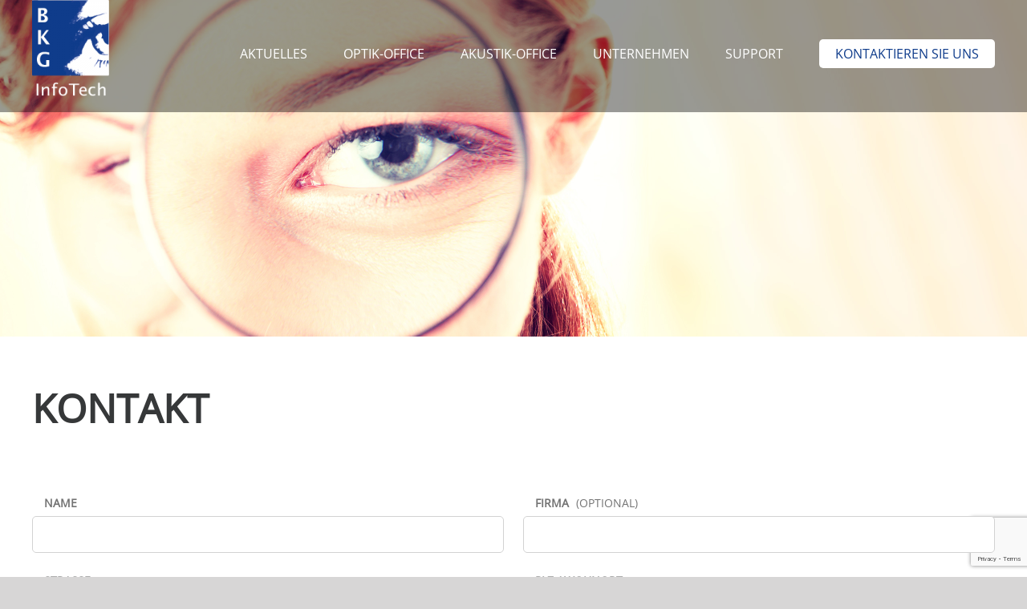

--- FILE ---
content_type: text/html; charset=utf-8
request_url: https://www.google.com/recaptcha/api2/anchor?ar=1&k=6LfHtO0rAAAAAGZDczlTTOm45cYhvazWIHWn8720&co=aHR0cHM6Ly93d3cuYmtnLWluZm90ZWNoLmRlOjQ0Mw..&hl=en&v=PoyoqOPhxBO7pBk68S4YbpHZ&size=invisible&anchor-ms=20000&execute-ms=30000&cb=o43ebahwmz11
body_size: 48618
content:
<!DOCTYPE HTML><html dir="ltr" lang="en"><head><meta http-equiv="Content-Type" content="text/html; charset=UTF-8">
<meta http-equiv="X-UA-Compatible" content="IE=edge">
<title>reCAPTCHA</title>
<style type="text/css">
/* cyrillic-ext */
@font-face {
  font-family: 'Roboto';
  font-style: normal;
  font-weight: 400;
  font-stretch: 100%;
  src: url(//fonts.gstatic.com/s/roboto/v48/KFO7CnqEu92Fr1ME7kSn66aGLdTylUAMa3GUBHMdazTgWw.woff2) format('woff2');
  unicode-range: U+0460-052F, U+1C80-1C8A, U+20B4, U+2DE0-2DFF, U+A640-A69F, U+FE2E-FE2F;
}
/* cyrillic */
@font-face {
  font-family: 'Roboto';
  font-style: normal;
  font-weight: 400;
  font-stretch: 100%;
  src: url(//fonts.gstatic.com/s/roboto/v48/KFO7CnqEu92Fr1ME7kSn66aGLdTylUAMa3iUBHMdazTgWw.woff2) format('woff2');
  unicode-range: U+0301, U+0400-045F, U+0490-0491, U+04B0-04B1, U+2116;
}
/* greek-ext */
@font-face {
  font-family: 'Roboto';
  font-style: normal;
  font-weight: 400;
  font-stretch: 100%;
  src: url(//fonts.gstatic.com/s/roboto/v48/KFO7CnqEu92Fr1ME7kSn66aGLdTylUAMa3CUBHMdazTgWw.woff2) format('woff2');
  unicode-range: U+1F00-1FFF;
}
/* greek */
@font-face {
  font-family: 'Roboto';
  font-style: normal;
  font-weight: 400;
  font-stretch: 100%;
  src: url(//fonts.gstatic.com/s/roboto/v48/KFO7CnqEu92Fr1ME7kSn66aGLdTylUAMa3-UBHMdazTgWw.woff2) format('woff2');
  unicode-range: U+0370-0377, U+037A-037F, U+0384-038A, U+038C, U+038E-03A1, U+03A3-03FF;
}
/* math */
@font-face {
  font-family: 'Roboto';
  font-style: normal;
  font-weight: 400;
  font-stretch: 100%;
  src: url(//fonts.gstatic.com/s/roboto/v48/KFO7CnqEu92Fr1ME7kSn66aGLdTylUAMawCUBHMdazTgWw.woff2) format('woff2');
  unicode-range: U+0302-0303, U+0305, U+0307-0308, U+0310, U+0312, U+0315, U+031A, U+0326-0327, U+032C, U+032F-0330, U+0332-0333, U+0338, U+033A, U+0346, U+034D, U+0391-03A1, U+03A3-03A9, U+03B1-03C9, U+03D1, U+03D5-03D6, U+03F0-03F1, U+03F4-03F5, U+2016-2017, U+2034-2038, U+203C, U+2040, U+2043, U+2047, U+2050, U+2057, U+205F, U+2070-2071, U+2074-208E, U+2090-209C, U+20D0-20DC, U+20E1, U+20E5-20EF, U+2100-2112, U+2114-2115, U+2117-2121, U+2123-214F, U+2190, U+2192, U+2194-21AE, U+21B0-21E5, U+21F1-21F2, U+21F4-2211, U+2213-2214, U+2216-22FF, U+2308-230B, U+2310, U+2319, U+231C-2321, U+2336-237A, U+237C, U+2395, U+239B-23B7, U+23D0, U+23DC-23E1, U+2474-2475, U+25AF, U+25B3, U+25B7, U+25BD, U+25C1, U+25CA, U+25CC, U+25FB, U+266D-266F, U+27C0-27FF, U+2900-2AFF, U+2B0E-2B11, U+2B30-2B4C, U+2BFE, U+3030, U+FF5B, U+FF5D, U+1D400-1D7FF, U+1EE00-1EEFF;
}
/* symbols */
@font-face {
  font-family: 'Roboto';
  font-style: normal;
  font-weight: 400;
  font-stretch: 100%;
  src: url(//fonts.gstatic.com/s/roboto/v48/KFO7CnqEu92Fr1ME7kSn66aGLdTylUAMaxKUBHMdazTgWw.woff2) format('woff2');
  unicode-range: U+0001-000C, U+000E-001F, U+007F-009F, U+20DD-20E0, U+20E2-20E4, U+2150-218F, U+2190, U+2192, U+2194-2199, U+21AF, U+21E6-21F0, U+21F3, U+2218-2219, U+2299, U+22C4-22C6, U+2300-243F, U+2440-244A, U+2460-24FF, U+25A0-27BF, U+2800-28FF, U+2921-2922, U+2981, U+29BF, U+29EB, U+2B00-2BFF, U+4DC0-4DFF, U+FFF9-FFFB, U+10140-1018E, U+10190-1019C, U+101A0, U+101D0-101FD, U+102E0-102FB, U+10E60-10E7E, U+1D2C0-1D2D3, U+1D2E0-1D37F, U+1F000-1F0FF, U+1F100-1F1AD, U+1F1E6-1F1FF, U+1F30D-1F30F, U+1F315, U+1F31C, U+1F31E, U+1F320-1F32C, U+1F336, U+1F378, U+1F37D, U+1F382, U+1F393-1F39F, U+1F3A7-1F3A8, U+1F3AC-1F3AF, U+1F3C2, U+1F3C4-1F3C6, U+1F3CA-1F3CE, U+1F3D4-1F3E0, U+1F3ED, U+1F3F1-1F3F3, U+1F3F5-1F3F7, U+1F408, U+1F415, U+1F41F, U+1F426, U+1F43F, U+1F441-1F442, U+1F444, U+1F446-1F449, U+1F44C-1F44E, U+1F453, U+1F46A, U+1F47D, U+1F4A3, U+1F4B0, U+1F4B3, U+1F4B9, U+1F4BB, U+1F4BF, U+1F4C8-1F4CB, U+1F4D6, U+1F4DA, U+1F4DF, U+1F4E3-1F4E6, U+1F4EA-1F4ED, U+1F4F7, U+1F4F9-1F4FB, U+1F4FD-1F4FE, U+1F503, U+1F507-1F50B, U+1F50D, U+1F512-1F513, U+1F53E-1F54A, U+1F54F-1F5FA, U+1F610, U+1F650-1F67F, U+1F687, U+1F68D, U+1F691, U+1F694, U+1F698, U+1F6AD, U+1F6B2, U+1F6B9-1F6BA, U+1F6BC, U+1F6C6-1F6CF, U+1F6D3-1F6D7, U+1F6E0-1F6EA, U+1F6F0-1F6F3, U+1F6F7-1F6FC, U+1F700-1F7FF, U+1F800-1F80B, U+1F810-1F847, U+1F850-1F859, U+1F860-1F887, U+1F890-1F8AD, U+1F8B0-1F8BB, U+1F8C0-1F8C1, U+1F900-1F90B, U+1F93B, U+1F946, U+1F984, U+1F996, U+1F9E9, U+1FA00-1FA6F, U+1FA70-1FA7C, U+1FA80-1FA89, U+1FA8F-1FAC6, U+1FACE-1FADC, U+1FADF-1FAE9, U+1FAF0-1FAF8, U+1FB00-1FBFF;
}
/* vietnamese */
@font-face {
  font-family: 'Roboto';
  font-style: normal;
  font-weight: 400;
  font-stretch: 100%;
  src: url(//fonts.gstatic.com/s/roboto/v48/KFO7CnqEu92Fr1ME7kSn66aGLdTylUAMa3OUBHMdazTgWw.woff2) format('woff2');
  unicode-range: U+0102-0103, U+0110-0111, U+0128-0129, U+0168-0169, U+01A0-01A1, U+01AF-01B0, U+0300-0301, U+0303-0304, U+0308-0309, U+0323, U+0329, U+1EA0-1EF9, U+20AB;
}
/* latin-ext */
@font-face {
  font-family: 'Roboto';
  font-style: normal;
  font-weight: 400;
  font-stretch: 100%;
  src: url(//fonts.gstatic.com/s/roboto/v48/KFO7CnqEu92Fr1ME7kSn66aGLdTylUAMa3KUBHMdazTgWw.woff2) format('woff2');
  unicode-range: U+0100-02BA, U+02BD-02C5, U+02C7-02CC, U+02CE-02D7, U+02DD-02FF, U+0304, U+0308, U+0329, U+1D00-1DBF, U+1E00-1E9F, U+1EF2-1EFF, U+2020, U+20A0-20AB, U+20AD-20C0, U+2113, U+2C60-2C7F, U+A720-A7FF;
}
/* latin */
@font-face {
  font-family: 'Roboto';
  font-style: normal;
  font-weight: 400;
  font-stretch: 100%;
  src: url(//fonts.gstatic.com/s/roboto/v48/KFO7CnqEu92Fr1ME7kSn66aGLdTylUAMa3yUBHMdazQ.woff2) format('woff2');
  unicode-range: U+0000-00FF, U+0131, U+0152-0153, U+02BB-02BC, U+02C6, U+02DA, U+02DC, U+0304, U+0308, U+0329, U+2000-206F, U+20AC, U+2122, U+2191, U+2193, U+2212, U+2215, U+FEFF, U+FFFD;
}
/* cyrillic-ext */
@font-face {
  font-family: 'Roboto';
  font-style: normal;
  font-weight: 500;
  font-stretch: 100%;
  src: url(//fonts.gstatic.com/s/roboto/v48/KFO7CnqEu92Fr1ME7kSn66aGLdTylUAMa3GUBHMdazTgWw.woff2) format('woff2');
  unicode-range: U+0460-052F, U+1C80-1C8A, U+20B4, U+2DE0-2DFF, U+A640-A69F, U+FE2E-FE2F;
}
/* cyrillic */
@font-face {
  font-family: 'Roboto';
  font-style: normal;
  font-weight: 500;
  font-stretch: 100%;
  src: url(//fonts.gstatic.com/s/roboto/v48/KFO7CnqEu92Fr1ME7kSn66aGLdTylUAMa3iUBHMdazTgWw.woff2) format('woff2');
  unicode-range: U+0301, U+0400-045F, U+0490-0491, U+04B0-04B1, U+2116;
}
/* greek-ext */
@font-face {
  font-family: 'Roboto';
  font-style: normal;
  font-weight: 500;
  font-stretch: 100%;
  src: url(//fonts.gstatic.com/s/roboto/v48/KFO7CnqEu92Fr1ME7kSn66aGLdTylUAMa3CUBHMdazTgWw.woff2) format('woff2');
  unicode-range: U+1F00-1FFF;
}
/* greek */
@font-face {
  font-family: 'Roboto';
  font-style: normal;
  font-weight: 500;
  font-stretch: 100%;
  src: url(//fonts.gstatic.com/s/roboto/v48/KFO7CnqEu92Fr1ME7kSn66aGLdTylUAMa3-UBHMdazTgWw.woff2) format('woff2');
  unicode-range: U+0370-0377, U+037A-037F, U+0384-038A, U+038C, U+038E-03A1, U+03A3-03FF;
}
/* math */
@font-face {
  font-family: 'Roboto';
  font-style: normal;
  font-weight: 500;
  font-stretch: 100%;
  src: url(//fonts.gstatic.com/s/roboto/v48/KFO7CnqEu92Fr1ME7kSn66aGLdTylUAMawCUBHMdazTgWw.woff2) format('woff2');
  unicode-range: U+0302-0303, U+0305, U+0307-0308, U+0310, U+0312, U+0315, U+031A, U+0326-0327, U+032C, U+032F-0330, U+0332-0333, U+0338, U+033A, U+0346, U+034D, U+0391-03A1, U+03A3-03A9, U+03B1-03C9, U+03D1, U+03D5-03D6, U+03F0-03F1, U+03F4-03F5, U+2016-2017, U+2034-2038, U+203C, U+2040, U+2043, U+2047, U+2050, U+2057, U+205F, U+2070-2071, U+2074-208E, U+2090-209C, U+20D0-20DC, U+20E1, U+20E5-20EF, U+2100-2112, U+2114-2115, U+2117-2121, U+2123-214F, U+2190, U+2192, U+2194-21AE, U+21B0-21E5, U+21F1-21F2, U+21F4-2211, U+2213-2214, U+2216-22FF, U+2308-230B, U+2310, U+2319, U+231C-2321, U+2336-237A, U+237C, U+2395, U+239B-23B7, U+23D0, U+23DC-23E1, U+2474-2475, U+25AF, U+25B3, U+25B7, U+25BD, U+25C1, U+25CA, U+25CC, U+25FB, U+266D-266F, U+27C0-27FF, U+2900-2AFF, U+2B0E-2B11, U+2B30-2B4C, U+2BFE, U+3030, U+FF5B, U+FF5D, U+1D400-1D7FF, U+1EE00-1EEFF;
}
/* symbols */
@font-face {
  font-family: 'Roboto';
  font-style: normal;
  font-weight: 500;
  font-stretch: 100%;
  src: url(//fonts.gstatic.com/s/roboto/v48/KFO7CnqEu92Fr1ME7kSn66aGLdTylUAMaxKUBHMdazTgWw.woff2) format('woff2');
  unicode-range: U+0001-000C, U+000E-001F, U+007F-009F, U+20DD-20E0, U+20E2-20E4, U+2150-218F, U+2190, U+2192, U+2194-2199, U+21AF, U+21E6-21F0, U+21F3, U+2218-2219, U+2299, U+22C4-22C6, U+2300-243F, U+2440-244A, U+2460-24FF, U+25A0-27BF, U+2800-28FF, U+2921-2922, U+2981, U+29BF, U+29EB, U+2B00-2BFF, U+4DC0-4DFF, U+FFF9-FFFB, U+10140-1018E, U+10190-1019C, U+101A0, U+101D0-101FD, U+102E0-102FB, U+10E60-10E7E, U+1D2C0-1D2D3, U+1D2E0-1D37F, U+1F000-1F0FF, U+1F100-1F1AD, U+1F1E6-1F1FF, U+1F30D-1F30F, U+1F315, U+1F31C, U+1F31E, U+1F320-1F32C, U+1F336, U+1F378, U+1F37D, U+1F382, U+1F393-1F39F, U+1F3A7-1F3A8, U+1F3AC-1F3AF, U+1F3C2, U+1F3C4-1F3C6, U+1F3CA-1F3CE, U+1F3D4-1F3E0, U+1F3ED, U+1F3F1-1F3F3, U+1F3F5-1F3F7, U+1F408, U+1F415, U+1F41F, U+1F426, U+1F43F, U+1F441-1F442, U+1F444, U+1F446-1F449, U+1F44C-1F44E, U+1F453, U+1F46A, U+1F47D, U+1F4A3, U+1F4B0, U+1F4B3, U+1F4B9, U+1F4BB, U+1F4BF, U+1F4C8-1F4CB, U+1F4D6, U+1F4DA, U+1F4DF, U+1F4E3-1F4E6, U+1F4EA-1F4ED, U+1F4F7, U+1F4F9-1F4FB, U+1F4FD-1F4FE, U+1F503, U+1F507-1F50B, U+1F50D, U+1F512-1F513, U+1F53E-1F54A, U+1F54F-1F5FA, U+1F610, U+1F650-1F67F, U+1F687, U+1F68D, U+1F691, U+1F694, U+1F698, U+1F6AD, U+1F6B2, U+1F6B9-1F6BA, U+1F6BC, U+1F6C6-1F6CF, U+1F6D3-1F6D7, U+1F6E0-1F6EA, U+1F6F0-1F6F3, U+1F6F7-1F6FC, U+1F700-1F7FF, U+1F800-1F80B, U+1F810-1F847, U+1F850-1F859, U+1F860-1F887, U+1F890-1F8AD, U+1F8B0-1F8BB, U+1F8C0-1F8C1, U+1F900-1F90B, U+1F93B, U+1F946, U+1F984, U+1F996, U+1F9E9, U+1FA00-1FA6F, U+1FA70-1FA7C, U+1FA80-1FA89, U+1FA8F-1FAC6, U+1FACE-1FADC, U+1FADF-1FAE9, U+1FAF0-1FAF8, U+1FB00-1FBFF;
}
/* vietnamese */
@font-face {
  font-family: 'Roboto';
  font-style: normal;
  font-weight: 500;
  font-stretch: 100%;
  src: url(//fonts.gstatic.com/s/roboto/v48/KFO7CnqEu92Fr1ME7kSn66aGLdTylUAMa3OUBHMdazTgWw.woff2) format('woff2');
  unicode-range: U+0102-0103, U+0110-0111, U+0128-0129, U+0168-0169, U+01A0-01A1, U+01AF-01B0, U+0300-0301, U+0303-0304, U+0308-0309, U+0323, U+0329, U+1EA0-1EF9, U+20AB;
}
/* latin-ext */
@font-face {
  font-family: 'Roboto';
  font-style: normal;
  font-weight: 500;
  font-stretch: 100%;
  src: url(//fonts.gstatic.com/s/roboto/v48/KFO7CnqEu92Fr1ME7kSn66aGLdTylUAMa3KUBHMdazTgWw.woff2) format('woff2');
  unicode-range: U+0100-02BA, U+02BD-02C5, U+02C7-02CC, U+02CE-02D7, U+02DD-02FF, U+0304, U+0308, U+0329, U+1D00-1DBF, U+1E00-1E9F, U+1EF2-1EFF, U+2020, U+20A0-20AB, U+20AD-20C0, U+2113, U+2C60-2C7F, U+A720-A7FF;
}
/* latin */
@font-face {
  font-family: 'Roboto';
  font-style: normal;
  font-weight: 500;
  font-stretch: 100%;
  src: url(//fonts.gstatic.com/s/roboto/v48/KFO7CnqEu92Fr1ME7kSn66aGLdTylUAMa3yUBHMdazQ.woff2) format('woff2');
  unicode-range: U+0000-00FF, U+0131, U+0152-0153, U+02BB-02BC, U+02C6, U+02DA, U+02DC, U+0304, U+0308, U+0329, U+2000-206F, U+20AC, U+2122, U+2191, U+2193, U+2212, U+2215, U+FEFF, U+FFFD;
}
/* cyrillic-ext */
@font-face {
  font-family: 'Roboto';
  font-style: normal;
  font-weight: 900;
  font-stretch: 100%;
  src: url(//fonts.gstatic.com/s/roboto/v48/KFO7CnqEu92Fr1ME7kSn66aGLdTylUAMa3GUBHMdazTgWw.woff2) format('woff2');
  unicode-range: U+0460-052F, U+1C80-1C8A, U+20B4, U+2DE0-2DFF, U+A640-A69F, U+FE2E-FE2F;
}
/* cyrillic */
@font-face {
  font-family: 'Roboto';
  font-style: normal;
  font-weight: 900;
  font-stretch: 100%;
  src: url(//fonts.gstatic.com/s/roboto/v48/KFO7CnqEu92Fr1ME7kSn66aGLdTylUAMa3iUBHMdazTgWw.woff2) format('woff2');
  unicode-range: U+0301, U+0400-045F, U+0490-0491, U+04B0-04B1, U+2116;
}
/* greek-ext */
@font-face {
  font-family: 'Roboto';
  font-style: normal;
  font-weight: 900;
  font-stretch: 100%;
  src: url(//fonts.gstatic.com/s/roboto/v48/KFO7CnqEu92Fr1ME7kSn66aGLdTylUAMa3CUBHMdazTgWw.woff2) format('woff2');
  unicode-range: U+1F00-1FFF;
}
/* greek */
@font-face {
  font-family: 'Roboto';
  font-style: normal;
  font-weight: 900;
  font-stretch: 100%;
  src: url(//fonts.gstatic.com/s/roboto/v48/KFO7CnqEu92Fr1ME7kSn66aGLdTylUAMa3-UBHMdazTgWw.woff2) format('woff2');
  unicode-range: U+0370-0377, U+037A-037F, U+0384-038A, U+038C, U+038E-03A1, U+03A3-03FF;
}
/* math */
@font-face {
  font-family: 'Roboto';
  font-style: normal;
  font-weight: 900;
  font-stretch: 100%;
  src: url(//fonts.gstatic.com/s/roboto/v48/KFO7CnqEu92Fr1ME7kSn66aGLdTylUAMawCUBHMdazTgWw.woff2) format('woff2');
  unicode-range: U+0302-0303, U+0305, U+0307-0308, U+0310, U+0312, U+0315, U+031A, U+0326-0327, U+032C, U+032F-0330, U+0332-0333, U+0338, U+033A, U+0346, U+034D, U+0391-03A1, U+03A3-03A9, U+03B1-03C9, U+03D1, U+03D5-03D6, U+03F0-03F1, U+03F4-03F5, U+2016-2017, U+2034-2038, U+203C, U+2040, U+2043, U+2047, U+2050, U+2057, U+205F, U+2070-2071, U+2074-208E, U+2090-209C, U+20D0-20DC, U+20E1, U+20E5-20EF, U+2100-2112, U+2114-2115, U+2117-2121, U+2123-214F, U+2190, U+2192, U+2194-21AE, U+21B0-21E5, U+21F1-21F2, U+21F4-2211, U+2213-2214, U+2216-22FF, U+2308-230B, U+2310, U+2319, U+231C-2321, U+2336-237A, U+237C, U+2395, U+239B-23B7, U+23D0, U+23DC-23E1, U+2474-2475, U+25AF, U+25B3, U+25B7, U+25BD, U+25C1, U+25CA, U+25CC, U+25FB, U+266D-266F, U+27C0-27FF, U+2900-2AFF, U+2B0E-2B11, U+2B30-2B4C, U+2BFE, U+3030, U+FF5B, U+FF5D, U+1D400-1D7FF, U+1EE00-1EEFF;
}
/* symbols */
@font-face {
  font-family: 'Roboto';
  font-style: normal;
  font-weight: 900;
  font-stretch: 100%;
  src: url(//fonts.gstatic.com/s/roboto/v48/KFO7CnqEu92Fr1ME7kSn66aGLdTylUAMaxKUBHMdazTgWw.woff2) format('woff2');
  unicode-range: U+0001-000C, U+000E-001F, U+007F-009F, U+20DD-20E0, U+20E2-20E4, U+2150-218F, U+2190, U+2192, U+2194-2199, U+21AF, U+21E6-21F0, U+21F3, U+2218-2219, U+2299, U+22C4-22C6, U+2300-243F, U+2440-244A, U+2460-24FF, U+25A0-27BF, U+2800-28FF, U+2921-2922, U+2981, U+29BF, U+29EB, U+2B00-2BFF, U+4DC0-4DFF, U+FFF9-FFFB, U+10140-1018E, U+10190-1019C, U+101A0, U+101D0-101FD, U+102E0-102FB, U+10E60-10E7E, U+1D2C0-1D2D3, U+1D2E0-1D37F, U+1F000-1F0FF, U+1F100-1F1AD, U+1F1E6-1F1FF, U+1F30D-1F30F, U+1F315, U+1F31C, U+1F31E, U+1F320-1F32C, U+1F336, U+1F378, U+1F37D, U+1F382, U+1F393-1F39F, U+1F3A7-1F3A8, U+1F3AC-1F3AF, U+1F3C2, U+1F3C4-1F3C6, U+1F3CA-1F3CE, U+1F3D4-1F3E0, U+1F3ED, U+1F3F1-1F3F3, U+1F3F5-1F3F7, U+1F408, U+1F415, U+1F41F, U+1F426, U+1F43F, U+1F441-1F442, U+1F444, U+1F446-1F449, U+1F44C-1F44E, U+1F453, U+1F46A, U+1F47D, U+1F4A3, U+1F4B0, U+1F4B3, U+1F4B9, U+1F4BB, U+1F4BF, U+1F4C8-1F4CB, U+1F4D6, U+1F4DA, U+1F4DF, U+1F4E3-1F4E6, U+1F4EA-1F4ED, U+1F4F7, U+1F4F9-1F4FB, U+1F4FD-1F4FE, U+1F503, U+1F507-1F50B, U+1F50D, U+1F512-1F513, U+1F53E-1F54A, U+1F54F-1F5FA, U+1F610, U+1F650-1F67F, U+1F687, U+1F68D, U+1F691, U+1F694, U+1F698, U+1F6AD, U+1F6B2, U+1F6B9-1F6BA, U+1F6BC, U+1F6C6-1F6CF, U+1F6D3-1F6D7, U+1F6E0-1F6EA, U+1F6F0-1F6F3, U+1F6F7-1F6FC, U+1F700-1F7FF, U+1F800-1F80B, U+1F810-1F847, U+1F850-1F859, U+1F860-1F887, U+1F890-1F8AD, U+1F8B0-1F8BB, U+1F8C0-1F8C1, U+1F900-1F90B, U+1F93B, U+1F946, U+1F984, U+1F996, U+1F9E9, U+1FA00-1FA6F, U+1FA70-1FA7C, U+1FA80-1FA89, U+1FA8F-1FAC6, U+1FACE-1FADC, U+1FADF-1FAE9, U+1FAF0-1FAF8, U+1FB00-1FBFF;
}
/* vietnamese */
@font-face {
  font-family: 'Roboto';
  font-style: normal;
  font-weight: 900;
  font-stretch: 100%;
  src: url(//fonts.gstatic.com/s/roboto/v48/KFO7CnqEu92Fr1ME7kSn66aGLdTylUAMa3OUBHMdazTgWw.woff2) format('woff2');
  unicode-range: U+0102-0103, U+0110-0111, U+0128-0129, U+0168-0169, U+01A0-01A1, U+01AF-01B0, U+0300-0301, U+0303-0304, U+0308-0309, U+0323, U+0329, U+1EA0-1EF9, U+20AB;
}
/* latin-ext */
@font-face {
  font-family: 'Roboto';
  font-style: normal;
  font-weight: 900;
  font-stretch: 100%;
  src: url(//fonts.gstatic.com/s/roboto/v48/KFO7CnqEu92Fr1ME7kSn66aGLdTylUAMa3KUBHMdazTgWw.woff2) format('woff2');
  unicode-range: U+0100-02BA, U+02BD-02C5, U+02C7-02CC, U+02CE-02D7, U+02DD-02FF, U+0304, U+0308, U+0329, U+1D00-1DBF, U+1E00-1E9F, U+1EF2-1EFF, U+2020, U+20A0-20AB, U+20AD-20C0, U+2113, U+2C60-2C7F, U+A720-A7FF;
}
/* latin */
@font-face {
  font-family: 'Roboto';
  font-style: normal;
  font-weight: 900;
  font-stretch: 100%;
  src: url(//fonts.gstatic.com/s/roboto/v48/KFO7CnqEu92Fr1ME7kSn66aGLdTylUAMa3yUBHMdazQ.woff2) format('woff2');
  unicode-range: U+0000-00FF, U+0131, U+0152-0153, U+02BB-02BC, U+02C6, U+02DA, U+02DC, U+0304, U+0308, U+0329, U+2000-206F, U+20AC, U+2122, U+2191, U+2193, U+2212, U+2215, U+FEFF, U+FFFD;
}

</style>
<link rel="stylesheet" type="text/css" href="https://www.gstatic.com/recaptcha/releases/PoyoqOPhxBO7pBk68S4YbpHZ/styles__ltr.css">
<script nonce="XGwEQedi01D2hoAyzMes_A" type="text/javascript">window['__recaptcha_api'] = 'https://www.google.com/recaptcha/api2/';</script>
<script type="text/javascript" src="https://www.gstatic.com/recaptcha/releases/PoyoqOPhxBO7pBk68S4YbpHZ/recaptcha__en.js" nonce="XGwEQedi01D2hoAyzMes_A">
      
    </script></head>
<body><div id="rc-anchor-alert" class="rc-anchor-alert"></div>
<input type="hidden" id="recaptcha-token" value="[base64]">
<script type="text/javascript" nonce="XGwEQedi01D2hoAyzMes_A">
      recaptcha.anchor.Main.init("[\x22ainput\x22,[\x22bgdata\x22,\x22\x22,\[base64]/[base64]/[base64]/[base64]/[base64]/[base64]/KGcoTywyNTMsTy5PKSxVRyhPLEMpKTpnKE8sMjUzLEMpLE8pKSxsKSksTykpfSxieT1mdW5jdGlvbihDLE8sdSxsKXtmb3IobD0odT1SKEMpLDApO08+MDtPLS0pbD1sPDw4fFooQyk7ZyhDLHUsbCl9LFVHPWZ1bmN0aW9uKEMsTyl7Qy5pLmxlbmd0aD4xMDQ/[base64]/[base64]/[base64]/[base64]/[base64]/[base64]/[base64]\\u003d\x22,\[base64]\\u003d\x22,\[base64]/DpwhxCsKbwq/DqcOcwrbCtcKKAjzDq2jDlcOdDMO8w55yb0UcVQXDq39vwq/Dm1ZUbMOjwrTCh8OOXhQlwrIowr7DkTrDqEstwo8ZesOWMB9Ow47DilDCoh1cc0bCpwxhdcK8LMOXwqXDsVMcwpl0WcOrw6bDp8KjC8KSw6DDhsKpw5ZFw6Etb8Kqwr/DtsKlIxlpVcO/cMOIMsOXwqZ4fV1Bwpk2w4cofhsSLyTDh0V5AcK8UG8JWUM/[base64]/Z8OyDcK0J8OiXVHCuCNhw7JYw5vCksKqVxpFXMK/[base64]/DhWPDjcK4M8KJwqNZYcOPPsKvc8OxwoTDsllEw5DCgsOfw5QRw67CicOrw7LCgHbCtMOTw5YXDDLDpMO4WSVrC8Kbw5sQw5ERKzJawqIdwrRjZTPCmF0sNsKUPcONf8K/[base64]/DkS8WwqQEG8OBwoPDk8KUw7XDnTzDrAIKDsO1Izhcw5XDg8KgYcOOw6hsw7ItwqnDun/[base64]/IsOqwrpIXFBcwrbDrGoNdcOJw4rCpsKkRhbDgRg+QVnDhV3DmcKrw5LDrF3CksKpwrPDrVLCgCTDtHcmQ8KuOk48A23DhiJGU0YZwpHCg8OmU3FmRWTCt8Kdwox0BzAcAjTCr8Ofwo3Ds8KYw5rCsg7Ds8OPw5vCjAh7woTCgsOJwpXCrsKFQ33DgcK/wp9vw70YwqvDmsOmw4ZDw6htbxxIC8OMQC/DqjzCq8ONVcK7CMK3w4vDuMOCBsOHw6lvC8OcFETCgwE7w6A1csOecMKSc3E9w64iKMKOOkrDtsKnLDjDvcKNI8ORW0jCgndNNgzCtyHCjHtsL8OoUkd1w7HDgCPCicOJwpYEw6JDwofDrMOEw6Z3SlDDisOmwobDqVXDqsKDc8Klw7bDv3nCvm3DucOXw7/DthNnGcKLBivCjwrDmMOPw7bChUg2T0LCon/[base64]/AMKKw7/Dn8Oxw6ANwocMwoJcfW0cOMO7woAUPcOZwrPDj8KKw45fCMK8LUojwrUResK6w7nDsiYOwpHDjmhQwpkcw6nDpcOKwojCrsKqw5/DnVVgwp3Ckz8qCT/[base64]/w7bDnMOVwqt1w77DtcOLBMKgw6rCgsOWdUsGw6fCi0rCthrCoEPClTTCqV3Cr1kpdFMSwq9XwrzDohFvwoXCm8Krw4fDt8O9wqdAwpEkH8OhwpNcJ20Zw7l9ZcOIwqZlw7YzBGYtw5cHZhLCvcOlPz9awojDlhfDlMKWwqHCp8KZwrDDqMK6PcKqBsKMwp11dQFBJX/Cs8K1UMKIHMK1KsKGwonDtCLCgx3Dtlh6VnAoQ8OrcCXDtlHDmVPDgcOCCsOcMcKtwrkTVg3DpcO7w4LDr8KlBMK0wpt5w4nDhxjCtgJGFnF+wrjDtMOmw7DChsKdwqc4w5xlKsKXAkHCvcK1w7hpwo3Ckm3DmH0/w4jDuUFFeMOgw4PCjVpBwrstO8Kzw718DgYscDlARsK0PkxrWcKtwq0nT3J4w4pXwqLDnsK3bMOtw4XDphfDhcKTDcKiwrA3MMKNw4VdwowBYsOkZcOYSD/CpWnDjmvCt8K+TsOpwoxUUMKfw7A/bcOjGMOTXHvDn8ODA2DDmy/DqsKHWCnCgn11woQbwpDCpsO1Ix7Dm8KJw5g6w5rCsGzCuhrCqsK5YSMWT8KeQsKIw7DDvcKpZMK3fzo0Xy0KwrHDsl/Ch8Olw6rCl8KkR8O4OlXCrEBgwoXCu8OCwpnDk8KtGT/DhlgswovDt8KXw74oYT/[base64]/wo7CkGrCi8OqwpIrb8OXSVjDrMKIwptqB8KHJsKKwqtow4QeAsOkwrJJw4BdUSrClyoLw710fhjCqh9pZT/CgQ/Dg08Iwo1Yw7DDnFtZW8O3WcOgChfCo8K3wqXCjVJPwpXDlMOtMsOUKsKCYFgUwrfDosKBGMKmw7EIwqY9wpzDiDzCvkkLSXcJe8Osw5MTHcODw5/DjsKmw5Y5VwsQwr/CvSvCi8KiTHF5H0HCmBjDiygLSn5Uw7vDnUVfUsKMa8O1Bi3Ci8Oew57DoxPDkMOiLUnDmMKAwp5+w6w+OCB6egLDnsOXD8OwWWNVEMO1w4FJwp/CpSfDr0JgwqPCpMOTXcOBHSHCkyR2w5UBw6/CmcKFD0/Do1gkEsO1wozCqcOoacOjwrTCoH3CvQxLQsKLdDhwXMKTQ8OgwpEew4kIwpPCgcKCw5HClHArw6fCoU59YMOmwr8kI8KUOGYPWcORw7jDq8O6w4vCn17CssK3wovDkwbDohfDgEPDi8KSAEzDvhTCsz/DrxFPwotpwpNGwqLDkXk3w7rCoD9zw7rDowjCr2zCmADDvsKQwp9ow5zCt8OUSVbChCnDhhFJUWHDgMOHwp7ChsOSIcKYw48BwpDDqj4Jw7vDp39nUsOVw4zCjsO4R8K4wrIbw5/Di8OLZsKzwovCjgnCg8OpIXBtCytXwp3CmBvCt8Otwo1Qw4PDl8K5w6bCqsOrwpcFCQgGwr4wwphiAAAqQcKRI0/DgUlUV8O+wqUXw6hewp7CuATDrsOmPkTDhsOTwr1nw650AcOwwpfCknhyO8KJwq1GMXLCqQZvw4rDuTnDrsObB8KIAcOVMsOow5MUw5nClcOvf8OQwqHDtsOnBH47wrp4wqPDm8O5asO3wqlJworDg8OKwp0YQkPCtMK1fsO+OsKgaX9/w4VtaVEFwrPDocKJwo1LY8KsLsO6K8Khwr7DlnjCtTB+w4DDksO5w4zCtQPCr2klw6k0SHrCgypzWsOtwpJTwqHDv8KsfSAwLcOmJsOuwpzDscK+w6nCk8KrMiTDrcKSTMKRw7bCrQrChMKfXG9uwp9PwrrDt8Ksw7E3V8KzanLDiMKQw6LCknPDtMOid8O3wq5/NTE/DCZUECZ/wpbDiMK0G3ZCw7/Dhx4RwpxyZsKsw4TDhMKiw5XCt1sEWnktXjYJNXFYw7vDlCsJAsKuw6cgw5zDnzpUfMO/D8KzfcKVwrzCgMOBX0RZVTTDpGYsBsOMBWLDmCoywp7DksO2a8KTw5bDqU7CmsK5wq5PwqJSVMKCw6bDoMOGw6BPw5vCpMK0wovDpiLCmRbCtV/CgcK0w7DDtRLClsOrwqPDvMKVKGYow7V0w5xGasOSRy3DjMOkVCzDqsOlD1LChD7DjMO1GsOCSFkLw5DClkM2w5Auwp4fwq3ClCjDh8KIOMKKw6s+TDQ9EcOvfMOzK3XCqnlSw64ZYkg3w4rCqsKeeG/DvVvCocK7KXbDlsOLey1iFcK2w4fCohkAwoTDqsKrwp3CvVUgCMK0YQo1Si8/w4Eua2F9VMO2w6NKIVBIVG/DtcO8w63CocKIw5llWihxwqbCqgjCoAjDicOtwqpiCMOXHy91w6JfJcOSwqsjHcOow5ghwrbDgG/CnMOaCsOXUcKfFMOSW8KHS8OewqozAybClHfCqigCwoF3wqYkLVgQScKBI8OhKcONbMOiUMKVwrLCh0DDpMK4wqMjD8OVLMKpwo0oB8KWQcKqwpLDtxxIwowfVRvCh8KOYMOnP8Oiwqp8w5LClMOiG0dzJMK6KcKeJcKGCj4nFcK9w7jDnCLDtMO+w6whNMK/IkYNWcOMw5bCssOYVsOaw7EdB8OBw6opYwvDqX/DmsOzwrhhTMOow4cxCBxxwrcmK8O8MMO3w7Y3a8K1PxIswovDp8KgwoBrw6vDjcK1F2jCi23CtXIAJcKMw782wqjCv0oISX4BCEslw4ckA1heA8O9P0syFn/CrMKdCMKOwrjDtMOww5bDjCEBKsKUwrbDhwpIE8Oww5p7LWjDlR9LSEsSw5XDlcO3woTDh13Cqg9pLcK6QnAewpjDp2Rqw7HDohrClyhLwpfCrjIIJBrDpkZKw77DkXjCu8O9wp1mdsKqwooAByvDqTHDu0AENMK6w78hRsOkCAkmAzB7LjbCp0R/[base64]/[base64]/fUMEMEvDth0TBsO3w4Vawq7Cl8OeFMOxwr4Dwrt0W33Cg8O9wrRMBxTCkzB0w4XDisKBDcO2wpF0CcKPwrLDv8O1w57DjAHCmMOXw6ACMwrDoMOJN8KpI8KPc1ZwOgR/[base64]/DmCrCim1Zwr0LYlbColLCtVoJGMKtw6LDtsOFKzjDp0RSw5HDu8OBwrd8HXzCq8KqacKoBMOHwqkhMAjCucKLTATDpsK3L0tAUsOfw7DCqDTCvcKFw73CmgfCvkcbw7XDnsKHEsK/w4TCosOxw6/CphjDry4/[base64]/Dt8K5w5rCkDVpw6jCi8OnZ8Kyw5PCqcOww4YgFxIvMcKIEMOHdFAUwqgYUMOZwrfDgUxpByXDhMO6wqJdb8OlSlzDssOLEWlpwpYuw7DCkxfCsmoWERvCiMKuGMKDwpUaSjd9FSMESsKCw5x4ZMOwGMKBHRxHw4nDlcKGwog/G3zCtjzCosKoPjxxWcKADBvCmCbDqWZ0agY2w6zDt8KowpnChSLDg8OqwpcwBsK+w7nCklvCkMOMXMKLwpALK8KCwrHDvg3CphzCmsK0wqvCgRnDjMKTXsK/wrfCkm8qHsKqwrBJV8OpAR9rRcK2w5oMwqBdwr7DpmtZw4XDmkx5M3E6LcKtBjMeD3rCp1RNXTdsPQ8+Yj/DlR7DmiPCu2HCmMKQMBbDiBzDsV1Ow4vDgylQwpstw6zDinHDi39hTFDCmHFTwrrDhE/[base64]/w4U2wq7DhEd4X8O5woQew590F8OPUMKIwpfCgMKpaGbCmiHCn0bDgMK8LcKywpQaET3CjwXCosOIwrvCkcKPw6PCk3/Cj8OQwp/Dp8KTwqbDscOEM8KMWGAdMzHCicO2w5jCtzIKWAxwM8OuAyoQwp/DmG3DmsO9wozDi8OKwqHDuzfDqVwXw5XDkEXDj28rwrfCmcOfX8OKw6/DvcOowpwLwqFSwozCnk98wpR5w4VaJsKqwrzDsMOKDsKcwqjCji/Ck8KrwrfCrMKRcCnCncODw7pHw4Few7N6w4Enw4/CsmTCs8K7wp/[base64]/NcO4w5Bgw7LCpcKwwqttwqE1MBldLMKsw5BgwqR5aFLDksKLATQ9w5IoKhHCk8OIw5NNZMK4wonDjy8Xwolqw4/CpmzDr21Bw7zDgBEQJUdzKXZpG8Kjwq0Uwo4TfMOwwoQAwqpqXwHCt8KIw5RJw5xREcOfw5/DnjApwoTDukXDrAh9GWsaw44OH8KjIMO8w70hw7YMD8Ouwq/[base64]/WMOmw6/ChXESwrfDlzfDhsK5bxDCh0gnKMO+fMOowprCujcuf8Kqb8O1wrxTEsOtVxAOQhvCiRglwrPDj8KCw5ZFwqoeMFpOChXCmlHDnsKVw6o+HEBdwrTDuT3Dr0QERTgDb8OTwplISTN/[base64]/wpMRfGQyw6xvwrNiRBzDpivCil/DjzrCtxPCvMKpDMO9w5U1wr7CiR3DqcKGwoMuwpbDqMODUyFqMMKabMKEwoBewrYBwollEnHDk0LDpsKXWV/Cp8OEbhZ4w6M9eMKvwrcCw7heUFY9w73DnxXDnz3DhMObAMO8EGbDhgRlWcKAw6rDkcOjwrHCpgNpIRvDmm7Cl8OFw57Djj3DsxzCj8KDGgnDoHfDm1nDuz7Dkm7DosKcw7Q6dMKxcV/[base64]/[base64]/ClhjDhMO8TMKeSmptasKIw4vCj8KPwpBpw4jDvcO6KcOsw5hVwqguWRrDjcKMw7YxTi1owoRxGAHDsQLClATChjlOw70rfMKEwo/[base64]/DocOQw7hDVcKcDMKAwqFNw7cxSyrCvsKsw77CqsKubRIaw7Bsw7TCmcKFSsKGE8O2ScKvPMKVMVIKwrg/[base64]/DvHUHw5E3RxYZRmvCsgMrLcK2LMKDw4h1bMOEw6PCgsOsw58wISrClcKSwpDDscKsV8K6LxJgPE99wqoJw5UEw4lbwrjCsTHCosK1w7MMwrRYXMOQEy3CkTZ0wpbChsOnwp/CpSrChn0wY8KoOsKsOcO+ZcK9XUvCjCNSNzkeen7DtjN2wpbCnMOMaMK9w6oiT8OqD8KhJsKzXgtsbBxvCDPDslYcwqRRw4PDpUZSX8KVw5LDg8OjMMKaw7UWKmEJLcOhwrPCljbDvzDDjsOGVEtTwoI5woEtXcKsdHTCrsO8w7TDmwXCoUpcw6fCjlrCmwbCgEZ/w6rDtsK7w7o8w7FWb8KIZjnChcKYFsKywqPDlw9DworDisKZJw8wYsK1NEoba8O5RXDCgsOMw7bDs2ttOhQcw4/DmsOKw5Iqwp3Dm1fCtQ4wwq/CpjNAw6wAUzgpdk7CjsK1w5nCksKxw78SOQnCqjl+wpxqSsKlNsK+w5bCuhUPbhTCpmbDuls8w4sUwrLDnQt5WmVyKcKow7NFw5JWwrQYw5zDl2PCrU/CqMKVwrzDrBYtQMKrwr3DqUotUMOtw6/[base64]/w6HDs3XCqsK7OMK7w7FCE8Kac8KcwoVNN8Olw4Vuw57Dk8Kpw67CnjLCgwZlbMOXw50lBT7DisKZFsKWcsOeWR8xNRXCn8O4WRQMY8OVTsOMw69YCFHCs1MoDD5SwoVgw6M/asK6dMOIwrLDgn/ChB5VeXfDgBLDpMKkJcKRXR9Zw6AlexnCvUR8w4Mew5bDqsKQE23CrAvDrcOBSsK9f8Orw6A8YcO9D8KUWhfDjBJdEMOswpDCqicSw63Dn8KIcsK6dsKlB1d/w4p2w79Rw48CLA8KY1TCmybCusOSIBVfw4zDqMOmwoLCsDBywpMswqfDj0/DojRXw5rCusOPTMK6PMOww74xLMK9wrg7wobCgcO5QSEfX8OUIMKnw4PDlHc3w6gvwqjCk3LDgnVrW8KBw4YTwrkaOQHDssOaemfDlCdhIsKvT3XDgkfDqGLDozIUGMKRJsKww77Dp8K6w5rDhcKXRsKCw7TCq0PDlm/DtCt5wp9aw7RmwrJYO8KEw6nDssOzBMOywofCty7CisKGasOLwozCgMOQw4HCmMK4wrhQwpwEw4VkAAjCkRbDvFYGSMKteMKaYcKtw4nCgx9Ew55cZVDCqSsEw5U8Ax3DrsKrwqvDi8Knw4/DsiNCw7nCv8OhGsOsw6hFw4wTDcK7w5pfYsKwwp7DhQDCkcOFwpXCvVItIsOVw5sSHTLCg8KKSFrCmcOgQXNZSQjDs2XCvBNiw5YVV8K8DMOxw5/Ci8OxB0PDtcKawqjCmcOhwoJrwqVVd8KdwpPCm8KHw47DgmHCkcK4CDRddHXDkcODwr09BDsNwobDn1lQacKPw7IVU8KZWG/CkS/CknrDsnwNLxrCsMO0w64XJsOsIW7CocK8Cip7wrjDg8KrwpnDqVrDnF9yw4Iee8KnZ8OTQyZOwo7CrRnCmMKBBWXDpE8TwrfDoMKCwr8QBcOpeUTCt8OqSWjCqUxrV8O4F8KcwojDkcK4YcKGA8OYDHtXwpHCl8KWwpbDisKBJgXDjcO4w4pXOMKWw7jDisK/w5RMJBDCjcKUBDM+VxPDj8OAw57DlMKhQFFwJ8OgM8OwwrctwqkeeFnDjcOjwqgIwozDi2zDtWPDu8KyTMKqREc/AcO8wqhQwprDpRrDu8OAf8ObaDfDjcKTf8Kgw7QhXCw4F0RuQMOefHLDrMKTZcOuw4PDt8OrDMKFw4llwpTCmcKvw6ASw60BE8OfKyp0w49DGMOnw7VVwrQxwq/ChcKow47CiCjCuMOzTcKUHGR9MWhoWMODZcOaw49/w6DDrsKJwpjCmcKrw47Ch1cJXBsQMQdmdylNw5vClcKHIcOPexjCo2/DhMOvw6zDp0PDo8Oswr8sFEbDgAdvw5JGJsKjwrgfwp9NIGnDpcOaCMO5woBmSw41w6vCgMOIHT7CvMO7w7TDpFTDqsKQB2YbwpFjw5pYQsOtwq9XZFrChRRcw44aYcOAeSnCtRPCkR/Ct3R8AsKIBsKFUMO7BMOXNsOZw5UAFlJUBmHClsOoTGnDm8KOw5TCoxvCocO3wrwiZhPDnUrCow4jwpQ0e8OXWsOOwo53DRU0ZMO3wpNaCsKxcxLDoSbCvhs/F28+YMKfw719e8K4w6FKwrZjw7jCqVRSw55fRQXDucOvcMKNCQHDowpIB0jDrHbCi8OhX8O7GhQqGl/DlcOkwrXDrw3ChR45wqHCsQfCt8KKwrnDl8O/S8O5wpnCtcO5RxwoZcKAw4fDglhaw5nDiW/[base64]/DhEPChDvDrcOTZMKMw7fCpMKnXsOiwr4HayHDnTvDn2wTwp3CqB84wr7Ct8ORbsO8VMOWOwXDrDfDjcOrBcKIwpZxw7LDtMOIwrbDsUgtJMOiVG/CmnXCn23CsmTDvVMgwqkdK8Opw5HDhMKrwqNIe0/Dp1NBakPDqMOhOcK2aDVmw7sJRMO4U8O0wpDCtsOVBxLDqMKPwrTDriZLw6bCu8OmPMOOXsOkMBPCq8O/T8ONbQYhw6sQwqnCt8O8OMOmGsOvwofChwfCm1Eiw5rChx3DqQFLwozCgCwfw79IfHoZwrwjw69VRGvDgRnDvMKNw7LCp3/Dr8KvaMOyW2AyGcKhI8KDwrPCr1/[base64]/CgGfDsxvDtSbCuA0bw47DjCB1QyE9YsK2VV4xByTDlMKucnpMbsO/DsKhwos6w61DfMKLYH0aworCtsOrGxfDs8KyDcKVw61PwpcpeGd3w5nCrwnDnjFrw7xNw6QtMMKrwpdWNRTCncKYPW84w5jDvMKVw4zCk8O1wpTDmgjDhRrCvgzDlFTCl8OpQyrCtCgrXcKzwoMpw5jCixjCicOyYyXDs0XDt8KvB8O3K8OYw5/Cv2F9w64owo1DVMKuw48Iw63DlUbDrsKNPVTCsj8Yb8O/ElrDvlcnCEYaGcKJw6jDvcO/w7NkPQfCh8KpVjdJw7MZTUnDgGrCq8Kha8KTecOFSMKWw7bCkyzDl1/CrMKPw7gaw5V7PcOgw7zCqQTDp0fDuErDgB7DoQLCpW7DkAsuWmbDhyc8ZQ14EMKuahbDlMOWwr7DksKTwp9MwoYLw7DDtlfCt2B7WcKUMj0KWDnCj8OFKxXDmcOXwpDDjm17MVTDjcKuwptVLMK1wo4FwoELCsOUNDMhNcKew6xjRSNRwpkNfcKywrQTwow/[base64]/Du8OgwoowBsOsw6XCuhnDgxMXwoJ0SMKuwqTCnMKUw47DvcOnXDrCpsObIWbDowxkGMK/wrE4LkBQfjYnw4B8w7wfbCA4wq/Do8Kja3XDqRAfSMKQT1zDrsKpVcOYwog0KFDDn8KiU1TCk8KlA09DeMOdFMKCR8K9w5XCvMOvw5Z6Z8OGI8OGw4FHH0vDk8OGX2LCsSBiwo4twr9EKSfDnG13wrM0RjbCmwbChcOpwoUbw4J9K8KzLMK3UsOhSMOkw5fDt8OPw5zCv24/w6YheVFQDAFDQ8K4ecKrF8KMcMOTdic6wpgdw4bCisKzHMOndMOswp1GFcOTwqohw6bCj8OEwrp0wrkQwqvDmio+Xw7DksOaZMOrwrDDvcKQOMKBecOKDWfDocKpw5fCkRR6w5HDo8KYHcO/w70uLMO1w5fCgQJUC1wTwo0LTmDDg1Zjw7jCiMKHwp4hwoPDp8OPwpDCsMKaOUbCsUPCiCnDhsKiw5xiZsKJWcKjwqE9PhDCp0jCiXoVwp9bHRjClcKPw67Djjo+LiJFwpRlwqFFwoZmGBDDv0fCpl5owrBxw4Ihw5RMw6/Dq3PCgcK/wrzDpcKtWxg/w5/DsCXDmcKqwoXCkxbCokkocCJkw7XDrzfDm1VJCsOUUMOow6cWCcOSw5TCksK+OcOiAHphKy44S8KZb8KPw7JgMVDCgsOSwoF9CQUuw7pxdCjCljDCilMFw5rChcKvEzHCqSMvR8KzDMORw5zCiQQ3w5lRw4TCgwM7LsOVwqfCusO/w4vDisK6wrdZHMK/wpYbwq/DqUR2RWYkCsKQwpzDk8OJwoHClMOvHlk7VwpvCcKbwo9rw6hPwqfDpsOlw5fCqlBUwoJrwpzDqsKaw4vCksK9ehI8wpAiFB0ewozDtB9GwrBXwpzDhMK0wr5PDkE3asO4w6x6wptLfzBQXcOnw7MTQUQweQ/Cr0fDpT0vwozCrEfDo8OSB2dLbMKvwobDgBzCpxgKKBzDk8OCwpwXwpt6KsK2wp/DtMOcwq/DncOqwpnCi8KGIsOxwrvCmgvCosKkwqEnJ8KzA31CwqLCnsOvw63DmRvCm2kNw5nDgGEzw4Bow5zCgsOYFQfCusO/w7xLw4TCg00nABzCslHCqsK2w7HClsOmM8KOw6QzAcOew6fDksOqXDXClXHDqHUJwp7DgTHDp8K6Lhcce3/CrsKEXsK/ch/DgwPCpcOrwoQ9wqTCsi7Dt2hpw4rCumbCuD7DuMOmeMKqwqPDtHIXIFPDpGg6A8OWecKUVFwxCGfDpVYsbVnCvTogw6BTworCqMO1NMOLwrXCrcOmwrnCllBxK8KNZmfCrgE5w4HChsK5bCAaZsKfwog/w4UAMQLDrcKYUMKlTmDCoXPDvsKGwoRGN3B4SQ8xw4J8wqArwofCmMKNwp7CtgfCgFx2QsKEwpsUIEPDocK0woBud3dvwpFTQcKFa1XCkC4TwoLDky/Cn0EDVlccMAzDoic9wrPDhcKyOktwI8KYwqNPRcOkw5vDlEAiH24cYMO8bcKow4nDpsOlwogQw5vDgwbDgMK7wp05w6tcw4cvZ1LDk34tw7/CsEPDmcKmaMK0w4EXw4nCv8K7RMOfY8K8wqdOeQ/CniJ0KMKSfMOdAMKLwp0iDlHCs8OMTsKfw5nDnMKfwrUgJRNbw6fCi8KnAMK1woprSWnDuiTCrcOaXMOsKFIMw7vDjcOsw6MYa8O3wpkGFcOLw5BBCMKtw4ZLccKieTgQwpxbwoHCvcKrwoXCl8KSCMKEwp/CuUIGw57DkijCkcKsV8KJPsONw4wTKMK+JMKEw6MeQ8Ovw7DDr8KjRUd/w6V/FsKVwotHw4tiwqHDkQbCum/CpsKNwqTCh8KIwpLCtA/ClcKIwqnCusOpcMKmdGgFe0pCHGPDp3sNw6TCp1nChsOHfQ4OfsKeUw/DniTClmXDs8ORHcKvSjXDjMKbZDrCscO9JcOgakDDtkfDpBrDqCpoasKxwop5w6XCkMK0w4vChEzCjk9rIjRSMk1QesKFJDNfw6fDt8KTKgEVG8O3NANNwqXDsMOxwrhqw5DDgiLDlDnCo8KlN0/DrlIJPG1NJ2gtw7FQw4vDql7CpsOzw7XCgGgOw7DCpEdUw5LCrBJ8ExLCmj3Dp8O8w7VxwpzCjsOMwqTDk8ORw4okSiYEfcKEEVRvw7HCnMKXaMO5NMOwR8KXw73Cgjl+EsOhcMOWwrBow57DvT/DqA7DocK7w4XCnXZvHcKQN2JSIg7Cr8OrwqEEw73CkcKtLHnDuhIBE8KHw7ZSw4ogwq5owq/[base64]/[base64]/DiykLwojCjsKBAn7CvMOOPcOMWBMqMAjCtXRbw6HCosOIZMKKw7vClMOVVRoOwoUewo4sW8KmZMO1QmkcKcOgQGFpw7QlN8OJw77CvlMQbsKuasKXDcKGw5QwwrAhwq3DpMOAw4LCugkJWC/Cn8Kaw4cQw5cFNADDojfDgcOXMgbDhcKFwrfCncK6w7zDiSwQeEcFw5dVwpDDhsK7wq0tMcOdwpLDoj9ywozCvx/Dtx3DucO5w5MLwrYoczcswqlyEsKSwpwoPlvChT/CnUdJw6RAwo9oNEvDph/Do8OPwpVmNcO/wq7CusOmLSUNw5xrSx0nw5AxOsKNw6dOwoNqwoIfVcKHd8KTwrB+cBJiIkzCgQ9GLG/DsMK+DcKyHcOVFcK+JXMYw6A3aWHDoHTCjcKzw6/DtcKfwoIWOgjDuMOYAkXDswNGJ3oINsKfO8KPfcK0w6fCkjjDmcO6wofDs1wRMQpUw7jDncK5BMOQYMKXw7Q3wpzCj8KhdsKRwq84woXDqAwAWAZsw4TDtX4APcOQw7gmwrDDgMOkaglQDsK/JQ3CgFrDtMOxJsK/PxTCgcKOw6PDrQnCr8OiYzMLw6ZXWBjClVkEwrlwecKNwoZ4KcO0XCbCtTpHwqUHw5vDi31uwp9QPMOfV1bCoBHCjnBSFhZSwrdpwpnCl0hywrlCw6V+SCrCrcKPRsONwpPCsngsYBpJEQXDk8OXw7bDh8KCw5daf8OdYURbwq/DoQVUw4bDqcKCNyDDpcK3wow+el7CqB4Lw7YpwrnCtW4rUsObS25MwqkoJMKEwp8GwqxnZcO0LMOUw5BIUAHCuxnDqsOWE8OdS8KGOsOHwojCvcKCwo1jw4XDo0ohw4vDoC3DrXZ9w6c/[base64]/DvXDCgMKPMl9uwqoKw5jCvhXCksOvw7Arwo9nCsK7wpLDiMOcwozCiQQGwr3CtcOLIgg0woPCkBoPYVpvwoXComYqTW7Cn3bDgU/[base64]/KsKIw43CjMKGw4vDlMOZw5/[base64]/fk18c8OFZcONasOMbsKAwrvDrzLDkMKyw5jDmzTDiDYBbxvCsHYfw51swrUJwo/Co1/DrQ/CpsK/KcOGwpIRwr7DgMKzw7rDsUQcM8K5L8Kcwq3Co8O/BUJgHVDDknskw4zCp38Jw43DulPDoUQMw651LB/CjMOwwp9zw7bDgHE6QMK/WcOUB8Ojb15CK8KSLcOcw6h+BR/DnzzDiMKnHncaGxliw5tAOMKew71Aw4rCpEF8w4HDjgXDo8OUw6zDgQ3DjT3DlxVRworDtS4Kf8OXP3LClSHDicKow7MXMyt8w6URGcOPUsOXKU8LEzvCjX3CmMKiJMOjMsO1aXTClcKYS8OCKGLCsg/Cu8K6JcOUw77DjAQIDDkawofCgMKsw4XCtcO4wpzCpMOleg9Yw4zDnFLDtcK+wrpyQ1jCo8OpUH5VwpDDosOkw7Uew5TDs24Bw69RwrBUegDDgiwbwq/DksOPAcO5w5VSOlB1FjvCrMKFHE3DscO5JGwAwrHCsUMVw43DusO+CsO3woTCr8KpSU0IdcOvw6ctAsOubGUPAcOuw4DDncOpw4vCpcKtM8K/[base64]/DunDDp1PDk8OMwplow4/ClsK7ZMK8woh1fcOrw7TCmjM0DsKEwo4xw60NwrfDhsKmwr1KSMKkTMKawpjDk3TCtnLDvUJSfXUKKXrCtMK4PsOKWDhsMBPDgnJ/UzpEwrtkZHnCt3cIfyzDtSkxwoV8wphcN8OOWcO4wqbDj8OOd8Kdw4M9LCg9e8K/wpPDscKowoR5w5Blw7TDgcK2WcOKwrIDV8KAwoYFw5XChsO/w5FkLMOGMsO3fcOqwoZZw5Vmw4wEw5fCiCk2w5jCoMKfwq1/AsK6FQzDtMK4UCfCjnrDk8OGwpDDswsAw6LDgsOCE8O/PcOSwrYPHXVPw7bDg8OXw4Ynb2/[base64]/DhMOKTsOVO8OoWT9JwpfCiR1dwrnCrj3DssK2w7wNYMKlwoh7YcKeScK6w4UXw6zDp8KnejvCrcKvw7LDt8OcwprCmcKuTzsWw4ADDUXDq8K2wr7DucO2w4jCg8O9wqTCmjLCmFhgwprDgcKINiZJdBfDrz9AwpjCgcORw5vDtXLCjsKyw45sw77Cm8Kjw4QUa8OEwp/CrhnDnivDkFF6bQ/[base64]/CuAxaCcKFwp4mc8K4L8OyTi11G0Jhw57CtsKibVprCMO5wo5Sw7EUw4tLPjxFGSooXsOTc8O3wpLCj8KLwonCnU3Dg8O1I8KlKcKbF8KNw6bDp8KewqHCjDzCsnsHFlJrX07Dm8OfZMOAFsKDKMKQwrs8LWZCCW/CqyrDtgl8wp/ChSNCRMOSwo/Dt8KgwrRXw7dRwoHDh8OEwrLCvcOnEcOIwozDo8O2wpJYWzLCkMO1w6vCg8Osd1bDu8O7w4bDhcOVfVPDhj4Cw7RaHsKIw6TDhmZdwrh/fsOkLGIafypEwrDDqh82BcO3NcKFPmZjW3wXacOdw4TCosOiecKmHHFzGWXDvyQsTxvClcKxwrfCom7DvHfDnsOEwprCiHvDoEfDvMKQSMKKesOdwrXCscO1F8KoSMOmw5/[base64]/wqEowqFcA8Ovw4fCqcKmYcO2F8KzwoPCucKTw5tiw7DCkMKsw4B0VMKWacOGKsOcw5TCi2vCt8OqACfDuUDCslIxwoLCv8KqFcO/wrY9woYXHVYNwrA6C8KZw5YYNXAKwpwdwrjDgWjCosKKMkQtw5zCtRZvPMOIwofDm8OawpzCmFvDr8KRbh1pwpXDo0NTJ8Klwq9gwpDCo8OZwr5Rw6NPw4DCinBOMQbDjMO8XRBKw6/DucKVegQjw6zCiEjDkyJbFk3Cqn4WZEjCmUvDmyJcOHzCssK4w7HCngzCoWsLWMOzw50iOMO7wogrwoHClcOfKRdGwqHCqVjCghTDilnCvAQzEcOlOMOXwoZ+w47DnzZQwonCrMKCw7bClSzCvCpzPBjCusOiw6UKE0NREcKpw6rDpn/[base64]/Cj8K0ZMO8RTB2wqvDvcOgwqPDvMKiwojDnMKjw4o3wqTCq8OQD8OqEsOXwosRwq0ww5MgHi/CpcOMV8OYw4UOw5JvwpFhcShDw7VPw6NjVsO+BV9gwp7DnsOZw4nDlcKiRxPDpizDiiHDrF3Cu8KAYsOeKAnDsMOFBMOcw419DX3DhHjDoQPCsxFAwqbCmBxCwpDCl8Kbw7JSwrxbc3/DlMKNw4YpOklfQsKmwp3Cj8KZIsOuNMKLwrIGLsOPw4fDvsKjJjlvwpXDsy9uLiMlw6XDgsOQFsOtKg7CsGQ7w552KxDCh8O4w70UcBhrV8OYwpgsa8OWP8KHwoJYw79YYSLDmlhBwp7CicK/KUQDw5VkwrcKbcOiw6bCkEnClMKdZcOjw5nCjTNQc0TDhcOtw6nClGvDpjJkw5RLJnfCn8OCwpA0RsOzL8KyC1lSwpHDg2cOw654UnfCl8OoAXBWwp8Tw4fCn8O/[base64]/wr7CqQ4lw64Qw7UVwrLDqcOEW8KKXMOEwo/CuMK6w57Cv3BIwqfCgMOfc1kfc8KjHyDDtxHCtSTCisKiCsKqw7/DocO0VgTDv8O8wqo4OcKxwpDDlELCrcO3Bn7DmjTDjyPDszLDocOqw4cNw5jCviTDhFIDwrtcw5NsJMOacMOmwqFiwoVrwrDCiQ7CrWEJw5bDuiTCkEvDpDsYw4DDvsK4w6BqUjDDvhzCgMOtw4Ubw7fCoMKSwpDCtW3CjcOvwpzDjcOBw7NHCD/Cp1/DrAMKMmfDo18ew5thwpfCjF7DinTClcKfw5PDvQR2w4nCpsKawr9iXcO3wrcTKEbDkxwob8KRw5gzw5PClMOmwozDgMOgeCbDqcK9w7zCtjTDqMK8ZcKOw4bCj8KgwrbDsk0AJ8OhM1cvwrwDwoBqwrBjw5Z6w7HCg0YOMMKlw7B+w5gFd0gOwpDDoAbDo8KhwpLDoz/Dk8Ksw5jDsMOVEERMJ2gUMlQhM8OZw4rDgcKCw4xwCnw9G8KUwoQDN0vDuHoZPmzDsHpKH1Vzwo/Dg8KtUjVqwrA1w5MiwrjCjWvCssOCSCbDv8OvwqVqwpArw6Ylw6HCj1FOFMKDOsKIwqEFwoggL8O7EiwqPybCkibCusKMwrHDtn1Ew5vCuX3DmcKqF0rCjsOaF8O5w50BPkTCpH5RTlXDgcOXa8OMw58WwpBQCBB6w4zCn8KGBcKbwo9/[base64]/[base64]/DpMOAwrgqBBIULsOnSFUcw7sMw7xhfsKWw6NkenjDnsOCw7fDjcKFZcO1wqRWeDTCsVbCu8KAacOzw5TDscKLwpHCncK9wpjCn2IywpQoPE/[base64]/wrMtSgHDiMKCw6TDiwF4P1FHdcOQZDrDuMOZwoQATMKEVxwPS8OResO4wq8HWkpmXsO5QFLDjlnCo8KIw7LDisOcUMOGw4U+w5PDlMKFR3/CssKqK8OkUCFJVMOxF0rCszM2w4zDjhDDuW3CsBPDujnDu0kQwqvDnxTDi8KlDT0KdsKOwplEwqUew7LDjxM/w588JMKlRWvDq8K2acObfk/CkWrDjS8KGjkhAsOCKsOlw5cQwp9eGMOjwqjDpmweC2fDvsK7wpdqIcOPPFvDtMOPwoHCnsKrwqxLwqN5QV5bLQDDjDPCvWTDhU7CiMKpecOYVsO2O17DgMOLDQLDrytmQkHCosKcKMO9w4YFEkB8FMOLT8Oqw7cwTcOCw4/DlmRwFy/CqUJdwpITw7LCqF7DrTxTw6luwoTCtWfCs8K4esK9wq/CkyZkwrDDqFxKcsK7eFwGw6Nmw78Gw4VXwrZpZcOpIcORVcORVcOsMsOGw6TDtlHDoFHCi8KFwrTDvMKLczvDlREfwpHCtMOVwrnCqsKKPSR1wox1w6nDum8fXMOYw47CmEwmwrhtwrQyacOpw7jDqiIME0NJK8ObfsOcwqwQJMOWYC3DksKAMMO/[base64]/w63CicO9XAFBRcOXeifDm8K9ZsOvPAfCkyt0w4PCkMOPwoTDo8KRw5EBJ8OLfw/DisOUwrx2w6/DrkvDl8OaZMOeLcOlfcKXdXNRw41qW8OhLnPDssO9ZSHDr1/[base64]/Ck8Kwwp0rwrROTcKAw7/Cu8OfwrHDoMOrS1XDglVbOULDg3dySBEcYsOQw4omYcKOQsKFVsKSw7MFScKCwrMxMcK/csKBeQVzw6bCh8KOQ8O8ey4HG8OGXcOXwpHClTUmYAxgw6lmwpLChcKww4x/LMKeGsOAw7Rtw6LClMOOwrd1asOLWMOjAHjCvsKGwq84w6BabH9iY8K/w7whw503w4Y8dMKhwo4jwrJeKsKpIMO2w5Ejwr/[base64]/w6/CnSTCjFDCicOsTMKPw7/[base64]/fMOJw4nDi8K9e8Kkw6hpwoFSwrHCqFXCuhLDkMO2PMKzdcKyw5fDqkdFV1sWwqfCpMOEecO9wq06M8OTZxLChsKlw6HCqhPCocKOw6PCh8OWVsO4aDxNS8OLBwUhw5dQw4PDkT1/wqhWw4AzRRXDs8KRw5hCPcKUw5bCkC9KfcOTwrfDm2XCpSE1w7Mlwq4RKsKrCGYvwq/DsMOOCVoOwrZBw6bCsmhEw73CuVUAeDnDqAAeaMOqwobDsBo4DsO2aRMsNsOnbVhTw5TDkMKaFCfCmMOewqXDgFRXwrfDosO3wrAew7LDuMOGOMORDyt3wrfCrGXDqFUpw6vCvz9hw5DDk8OFbxA+GcOsKjNjeTLDhsKpZMKKwp/Dq8OXUk0cwq9jHsKOdMOJNsOuWsO7B8OGw7/DsMOCDmjDkyggw4zCscKNYMKfwp9Lw4LDosOaBT5qbsKXw5rCrsKCTAs1S8OOwo9lwo7DilPCmcOowoNkVMKVTsOCAMOhwpzCusO/UkV7w6YUwrMkwrXCjw3CnMKrVMONw5XDkgIrwp58wqVPwoBewprDhm/DoTDCkWlXw77CgcOLwoPDsXLCssOkw7fDiUnCjwDCkyfDlsObcWPDrDrCucOPwr/Cm8KSMMKKWcKDKcOEA8Ocw5LCicOwwq3Cr0M/AGoECEhyc8KjIMOYw7fDscOTwq5Yw6nDmTAoGsKLSCxpf8OOUFZkw5MfwpYJH8K8e8OvCsK3eMOnIMKnwpUje3LDv8OMw6IifcKFwoBqwoLCj0fCqsOww4/[base64]/w7/[base64]/DgzNuw51CwpdYw5kEMkbDjsOjw54WSU8/X1ZDZmZyMMORUAIMw65/[base64]/CpsKiQiPCs8OIwo/DscOLK0oRH2ADw7lhw6JPw5Bnwq9TTm/ChmnClB/CuWALd8OyCyofwqgowrvDsTXCssOQwoQ+SsKlZSTDhBPClMKuCHDCm2XDqBM+fMKPU1E9G1nDhsOHwpwSw6kiCsOvw4XCvDrDnMOgwptywoLCjGPCpRwbV0/[base64]/[base64]/[base64]/[base64]\\u003d\\u003d\x22],null,[\x22conf\x22,null,\x226LfHtO0rAAAAAGZDczlTTOm45cYhvazWIHWn8720\x22,0,null,null,null,1,[21,125,63,73,95,87,41,43,42,83,102,105,109,121],[1017145,362],0,null,null,null,null,0,null,0,null,700,1,null,0,\[base64]/76lBhnEnQkZnOKMAhmv8xEZ\x22,0,0,null,null,1,null,0,0,null,null,null,0],\x22https://www.bkg-infotech.de:443\x22,null,[3,1,1],null,null,null,1,3600,[\x22https://www.google.com/intl/en/policies/privacy/\x22,\x22https://www.google.com/intl/en/policies/terms/\x22],\x22BSM4qQzpvIkL/8JoISWQk+5QixD616rGk5X17oicIu0\\u003d\x22,1,0,null,1,1768964196672,0,0,[24,8],null,[13],\x22RC-E-YBkU2oQt7W_A\x22,null,null,null,null,null,\x220dAFcWeA7v-V5q_jmfiVJ8kpEjjevZ_t9SMxfXfugtfHwZOPOkBfXwXeokZD20opDydrXPS6jJgxcwRsog5qOcywp1Vkwq5anc_Q\x22,1769046996708]");
    </script></body></html>